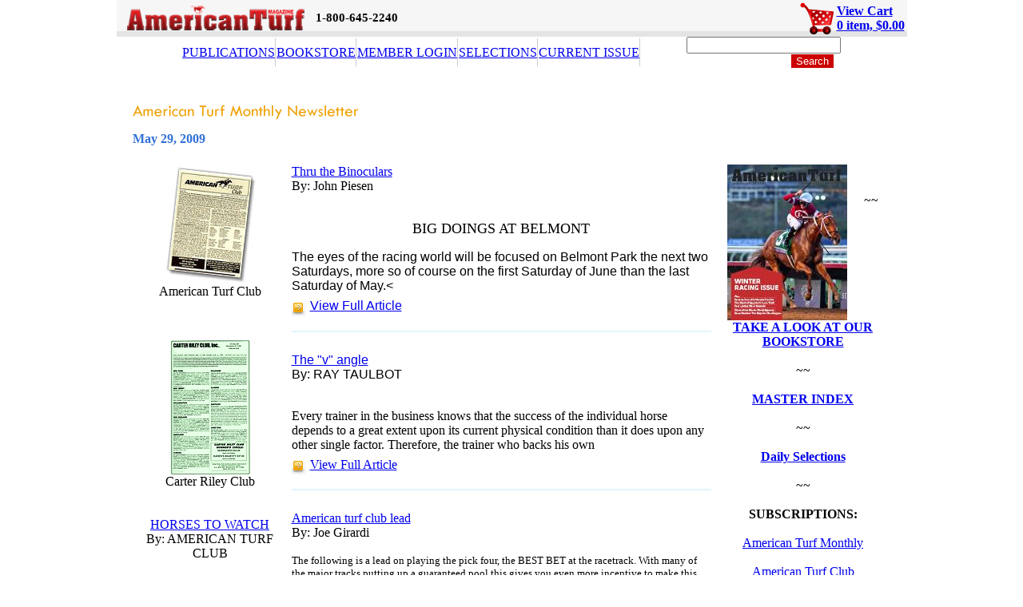

--- FILE ---
content_type: text/html;charset=UTF-8
request_url: https://www.americanturf.com/newsletter/index.cfm?articleid=263
body_size: 89792
content:













































  







	

	
    
    
  









































	
		
		
	
	
	
	
	
	
	




	
	



	
	
	
	
		
	







	















						







<html>
<head>

<title>May 29, 2009 - American Turf Monthly Magazine Handicapping Newsletter</title>

<script language="JavaScript" src="/includes/main.js"></script>
<LINK href="/includes/style.css" rel=stylesheet>
</head>

<body leftmargin="0" topmargin="0" rightmargin="0" bottommargin="0">
<table id="mainWrapper" cellpadding="0" cellspacing="0" border="0" align="center">
		<tr>
		
		<td valign="top" align="center">
		
		
		
		<script src="https://code.jquery.com/jquery-1.10.2.js"></script>
<script src="/includes/js/jquery/jquery.watermark-3.1/jquery.watermark.min.js"></script>
<script src="/includes/components/comments/comments.js"></script>
<script type="text/javascript" src="/download/swfobject.js"></script>
    
<script>
	function switchText(){
		if ($(this).val() == $(this).attr('title'))
			$(this).val('').removeClass('switch');
		else if ($.trim($(this).val()) == '')
			$(this).addClass('switch').val($(this).attr('title'));
	}
	
	$('#search').each(function() {
		if ($.trim($(this).val()) == '') $(this).val($(this).attr('title'));
		if ($(this).val() == $(this).attr('title')) $(this).addClass('switch');
	}).focus(switchText).blur(switchText);
	
	$('form').submit(function() {
		$(this).find('input[type=text][title!=""]').each(function() {
			if ($(this).val() == $(this).attr('title')) $(this).val('');
		});
	});
</script>



	<link REL="SHORTCUT ICON" HREF="http://www.americanturf.com/images/favicon/favicon.ico">









<table width="100%" id="logoBar" cellpadding="0" cellspacing="0" border="0" style="background-image:url(/images/header.png)">
	
	<tr>
		<td align="left">
			<a href="/"><img src="/images/version2/logo_atm.png" alt="American Turf Magazine" border="0" hspace="12" vspace="5"></a><br>
		</td>
		<td style="padding-top: 5px; padding-bottom: 6px">
			
			<style type="text/css">
			.lpPoweredBy { display:none;}
			.lpEmtStarRating { display:none; } 
			</style>
            
            
						
			<strong style="font-size:15px; color:black">1-800-645-2240</strong>
            
		</td>
		
		<td width="500" align="right">
			
				
					
						
							<a href="/banner.cfm?id=" ><img src="" height="" width="" border="0" hspace="15"></a>
						
					
				
			
		</td>
		<td class="viewCart" align="right">
			
			
			
			
			
			
		
			
				<table align="center">
					<tr>
						<td><a href="/scripts/cart.cfm"><img src="/images/icon_cart.png"/></a></td>
						<td valign="middle" align="left" nowrap>
							<a href="/scripts/cart.cfm">
								<strong >View Cart</strong><br />
								<strong class="items">0 item, $0.00</strong>
							</a>
						</td>
					</tr>
				</table>
			
		</td>
	</tr>
</table>

		
		
		<style>
	.button-search { background-color:#C00; border:1px solid #fff; margin-left:2px; color:#fff}
	#frm-search { margin:0; padding:0; }
	input.switch {
	  color: #aaa;
	}
</style>


<form action="/scripts/searchresult.cfm" method="POST" id="frm-search">
<table id="menuBar" cellpadding="0" cellspacing="0" border="0">
	<tr> 
		
			<td><a href="/publications/">PUBLICATIONS</a></td>
			<td><img src="/images/version2/separtor_navi.png" /></td>
			<td><a href="/bookstore/">BOOKSTORE</a></td>
			<td><img src="/images/version2/separtor_navi.png" /></td>
			<td><a href="https://www.americanturf.com/Login/">MEMBER LOGIN</a></td>
			<td><img src="/images/version2/separtor_navi.png" /></td>
			<td><a href="/selections/">SELECTIONS</a></td>
			<td><img src="/images/version2/separtor_navi.png" /></td>
			<td><a href="/current/">CURRENT ISSUE</a></td>
            <td><img src="/images/version2/separtor_navi.png" /></td>
	 
			
			<td valign="middle" align="right" style="text-align:right; width:250px;">
				
				
				
				<input type="hidden" name="catalogname" value="WinCommerce">
				<input type="hidden" name="orderidentifier" value="WIN29025554266">
				<input type="hidden" name="startrecord" value="1">
				
				<style>
					.watermark {
						color: #999 !important;
					}	
				</style>
				
				<table width="100%" cellpadding="0" cellspacing="0" border="0">
					<tr>
						<td align="right">
							<input type="text" name="search" id="search" size="22" title="search our bookstore">
							<input type="submit" name="btnSearch" value="Search" class="button-search" border="0" align="absmiddle" onclick="">&nbsp;&nbsp;
						</td>
					</tr>
				</table>
				 
				<script type="text/javascript">
				$(function () {
					$("#search").watermark("keyword or SKU #");
				});
				</script>
			</td>
				
		 
	</tr>
</table>
</form>


<script type="text/javascript">
	var gaJsHost = (("https:" == document.location.protocol) ? "https://ssl." : "http://www.");
	document.write(unescape("%3Cscript src='" + gaJsHost + "google-analytics.com/ga.js' type='text/javascript'%3E%3C/script%3E"));
	</script>
	<script type="text/javascript">
	try {
	var pageTracker = _gat._getTracker("UA-12889332-1");
	pageTracker._trackPageview();
	} catch(err) {}
</script>
		<table width="100%" cellpadding="0" cellspacing="0" border="0">
				<tr>
				
				<td width="780" valign="top" align="center" class="maintext">
				
				
				 
				
				<img src="/images/dot_clear.gif" width="780" height="25" alt="" border="0"><br>
				<table width="100%" cellpadding="20" cellspacing="0" border="0">
						<tr>
						
						<td valign="top" class="maintext">
						
						<img src="/images/title_newsletter.gif" width="500" height="19" alt="" border="0"><br>
						
						
						
								<img src="/images/dot_clear.gif" width="720" height="15" alt="" border="0"><br>
								 <span class="maintext_big" style="color: #3170D7"><b>May 29, 2009</b></span> <br>
										<br>
								
								<table width="100%" border=0 cellpadding=5 cellspacing=0>
										<tr>
												
														<td width="145" class="LeftSideBarMenu" class="maintext_small" valign=top align=center>
														

	
														
														<table width="100%" cellspacing="0" cellpadding="0" border="0">
																<tr>
																		<td align="center" VALIGN="top">
																				
																				<a href="http://www.americanturf.com/scripts/item.cfm?cat=&itemid=551&itmcnt=1&secid=25&eflag=0&catalogname=wincommerce"><img src="/images/bookstore/ATC1I.jpg" border=0></a><br>
																				American Turf Club <br clear="all">
																				<br>
																				<p><br>
																						<a href="http://www.americanturf.com/scripts/item.cfm?cat=&itemid=556&itmcnt=3&secid=25&eflag=0&catalogname=wincommerce"><img src="/images/bookstore/small/CR4W.jpg" border=0></a><br>
																						Carter Riley Club </td>
																</tr>
																
                                                                
                                                                
                                                                      <td align="center" VALIGN="top">
                                                                      <br>
                                                                      <Br>
                                                                      
                                                                      </b>
                                                                      </i>
                                                                      <a href="/newsletter/show.cfm?id=2103">HORSES TO WATCH</a><br>
                                                                      
                                                                      
                                                                      By: AMERICAN TURF CLUB<br>
                                                                      
                                                                      </td>
                                                                
                                                                
                                                                
                                                                
														</table>
														
														
														
														</td>
														<td width=430 class="maintext" valign=top>
												
														</b>
														</i>
														<a href="/newsletter/show.cfm?id=2104">Thru the Binoculars</a><br>
														
																By: John Piesen<br>
														
														<br>
														
														
																<P align=center><FONT size=4>BIG DOINGS AT BELMONT</FONT></STRONG></P>
<P align=left><FONT face="Arial, Helvetica, sans-serif">The eyes of the racing world will be focused on Belmont Park the next two Saturdays, more so of course on the first Saturday of June than the last Saturday of May.< <br>
																<img src="/images/dot_clear.gif" width="1" height="7"><br>
																<img src="/images/arrowbox.gif" width="19" height="19" alt="" border="0" align="middle">&nbsp;<a href="/newsletter/show.cfm?id=2104">View Full Article</a>
																</ul>
														
														
																<hr color="#E2F5FF">
																<br>
														
												
														</b>
														</i>
														<a href="/newsletter/show.cfm?id=2105">The "v" angle</a><br>
														
																By: RAY TAULBOT<br>
														
														<br>
														
														
																<P><SPAN style="FONT-SIZE: 10pt; FONT-FAMILY: Arial"><FONT face=Tahoma size=3>Every trainer in the business knows that the success of the individual horse depends to a great extent upon its current physical condition than it does upon any other single factor. Therefore, the trainer who backs his own <br>
																<img src="/images/dot_clear.gif" width="1" height="7"><br>
																<img src="/images/arrowbox.gif" width="19" height="19" alt="" border="0" align="middle">&nbsp;<a href="/newsletter/show.cfm?id=2105">View Full Article</a>
																</ul>
														
														
																<hr color="#E2F5FF">
																<br>
														
												
														</b>
														</i>
														<a href="/newsletter/show.cfm?id=2107">American turf club lead</a><br>
														
																By: Joe Girardi<br>
														
														<br>
														
														
																<P class=MsoNormal style="MARGIN: 0in 0in 0pt"><FONT size=2>The following is a lead on playing the pick four, the BEST BET at the racetrack. With many of the major tracks putting up a guaranteed pool this gives you even more incentive to make this bet. </FONT></P>
<P class=MsoNormal style="MARGIN:  <br>
																<img src="/images/dot_clear.gif" width="1" height="7"><br>
																<img src="/images/arrowbox.gif" width="19" height="19" alt="" border="0" align="middle">&nbsp;<a href="/newsletter/show.cfm?id=2107">View Full Article</a>
																</ul>
														
														
																<hr color="#E2F5FF">
																<br>
														
												
														</b>
														</i>
														<a href="/newsletter/show.cfm?id=2108">'Bird' and 'Rachel' have Thursday workouts </a><br>
														
																By: SPORTS NETWORK<br>
														
														<br>
														
														
																===<BR> <BR> Louisville, KY (Sports Network) - Preakness Stakes winner Rachel Alexandra and<BR> Kentucky&nbsp; Derby champ&nbsp; Mine That&nbsp; Bird each returned to the track at Churchill<BR> Downs Thursday morning. The top two rated three-year-olds hit the track at the<BR> same time: 7:30 A.M. (e <br>
																<img src="/images/dot_clear.gif" width="1" height="7"><br>
																<img src="/images/arrowbox.gif" width="19" height="19" alt="" border="0" align="middle">&nbsp;<a href="/newsletter/show.cfm?id=2108">View Full Article</a>
																</ul>
														
														
																<hr color="#E2F5FF">
																<br>
														
												
														</b>
														</i>
														<a href="/newsletter/show.cfm?id=2109">Theriot appeals suspension, Douglas remains in hospital </a><br>
														
																By: SPORTS NETWORK<br>
														
														<br>
														
														
																<DIV class=SNtitle>Arlington Heights, IL (Sports Network) - Jockey Jamie Theriot has decided to appeal the 30 day suspension handed down by the Illinois Racing Board. </DIV>
<P>The board voted to suspend the jockey in the wake of his involvement with an accident at Arlington Park on Saturday, May 2 <br>
																<img src="/images/dot_clear.gif" width="1" height="7"><br>
																<img src="/images/arrowbox.gif" width="19" height="19" alt="" border="0" align="middle">&nbsp;<a href="/newsletter/show.cfm?id=2109">View Full Article</a>
																</ul>
														
														
																<hr color="#E2F5FF">
																<br>
														
												
														</b>
														</i>
														<a href="/newsletter/show.cfm?id=2110">Bribon wins Met Mile on Memorial Day </a><br>
														
																By: SPORTS NETWORK<br>
														
														<br>
														
														
																<P>Elmont, NY (Sports Network) - Bribon, winner of the Westchester Handicap, rallied down the middle of the track to capture Monday's $600,000 Metropolitan Handicap (Met Mile) at Belmont Park. Last year's Met Mile was also won by the Westchester champ, Divine Park. 
<P>Ridden by Alan Garcia, Bribon <br>
																<img src="/images/dot_clear.gif" width="1" height="7"><br>
																<img src="/images/arrowbox.gif" width="19" height="19" alt="" border="0" align="middle">&nbsp;<a href="/newsletter/show.cfm?id=2110">View Full Article</a>
																</ul>
														
														
																<hr color="#E2F5FF">
																<br>
														
												
														</b>
														</i>
														<a href="/newsletter/show.cfm?id=2111">Bribon wins Met Mile on Memorial Day </a><br>
														
																By: SPORTS NETWORK<br>
														
														<br>
														
														
																<P>Elmont, NY (Sports Network) - Bribon, winner of the Westchester Handicap, rallied down the middle of the track to capture Monday's $600,000 Metropolitan Handicap (Met Mile) at Belmont Park. Last year's Met Mile was also won by the Westchester champ, Divine Park. 
<P>Ridden by Alan Garcia, Bribon <br>
																<img src="/images/dot_clear.gif" width="1" height="7"><br>
																<img src="/images/arrowbox.gif" width="19" height="19" alt="" border="0" align="middle">&nbsp;<a href="/newsletter/show.cfm?id=2111">View Full Article</a>
																</ul>
														
														
																<hr color="#E2F5FF">
																<br>
														
												
														</b>
														</i>
														<a href="/newsletter/show.cfm?id=2112">'Bird' yes, 'Rachel' maybe, 'Musket' no </a><br>
														
																By: By Don Agriss, Horse Racing Editor <br>
														
														<br>
														
														
																<P>Philadelphia, PA (Sports Network) - The top three finishers from the Preakness Stakes are almost certain not to face each other in the upcoming Belmont Stakes on Saturday, June 6. 
<P>Kentucky Derby winner Mine That Bird, second in the Preakness, is a definite for the 1 1/2 mile Test of Champion <br>
																<img src="/images/dot_clear.gif" width="1" height="7"><br>
																<img src="/images/arrowbox.gif" width="19" height="19" alt="" border="0" align="middle">&nbsp;<a href="/newsletter/show.cfm?id=2112">View Full Article</a>
																</ul>
														
														
																<hr color="#E2F5FF">
																<br>
														
												
														</b>
														</i>
														<a href="/newsletter/show.cfm?id=2113">WEEKLY TELEVISION SCHEDULE</a><br>
														
														<br>
														
														
																<LI><B>June 1</B> 
<UL>
<LI>Run for the Roses: The Kentucky Derby and the Business of Horse Racing, 12:00-1:00am, CNBC </LI></UL>
<LI><B>June 5</B> 
<UL>
<LI>Thoroughbred Classics: Belmont Stakes, 7:30-8:00pm, ESPN Classic </LI></UL>
<LI><B>June 6</B> 
<UL>
<LI>Today at Belmont Stakes, 12:00 <br>
																<img src="/images/dot_clear.gif" width="1" height="7"><br>
																<img src="/images/arrowbox.gif" width="19" height="19" alt="" border="0" align="middle">&nbsp;<a href="/newsletter/show.cfm?id=2113">View Full Article</a>
																</ul>
														
														
																<hr color="#E2F5FF">
																<br>
														
												
														</b>
														</i>
														<a href="/newsletter/show.cfm?id=2114">WEEKLY STAKES RACE SCHEDULE</a><br>
														
														<br>
														
														
																<LI><B>May 30</B> 
<UL>
<LI>Belmont Park: Sands Point S. (G2), $150,000, 3yo f, 9f T 
<LI>Churchill Downs: Aristides H. (G3), $100,000, 3&amp;up, 6f 
<LI>Churchill Downs: Dogwood S. (G3), $100,000, 3yo f, 8f 
<LI>Golden Gate Fields: Golden Gate Fields Turf (G3), $100,000, 4&amp;up, 11f T 
<LI> <br>
																<img src="/images/dot_clear.gif" width="1" height="7"><br>
																<img src="/images/arrowbox.gif" width="19" height="19" alt="" border="0" align="middle">&nbsp;<a href="/newsletter/show.cfm?id=2114">View Full Article</a>
																</ul>
														
														
												
										</td>
										
										<td width="145" class="LeftSideBarMenu" class="maintext" valign=top align=center>
										
										
      
      

<a href="/publications/item.cfm?itemid=547&secid=25"> <img src="/coverimage/201711.jpg" hspace=10 width="150"  alt="" border="0" align="left" > </a>





<br><br>~~<br><br>


<a href="/bookstore/"><b>TAKE A LOOK AT OUR BOOKSTORE</b></a>

<br><br>~~<br><br>


<a href="/pdf/master1.pdf"><b>MASTER INDEX</b></a>

<br><br>~~<br><br>


<a href="/pdf/master1.pdf"><b>Daily Selections</b></a>

<br><br>~~<br><br>


<b>SUBSCRIPTIONS:</b>
<br><br>
<span class="maintext_small">
<a href="/scripts/item.cfm?cat=&itemid=547&itmcnt=2&secid=25&eflag=0">American Turf Monthly</a><br><br>
<a href="/scripts/item.cfm?cat=&itemid=551&itmcnt=1&secid=25&eflag=0">American Turf Club</a><br><br>
<a href="/scripts/item.cfm?cat=&itemid=556&itmcnt=3&secid=25&eflag=0">Carter Riley</a><br><br>
</span>

<p>





	


<p>~~</p>
<p><strong>PREVIOUS ISSUES</strong></p>

	

	
		<p>
			
				<a href="index.cfm?articleid=543" style="font-weight: bold">July 17, 2015</a>
			
		</p>
		
	

	

	
		<p>
			
				<a href="index.cfm?articleid=542" style="font-weight: bold">July 10, 2015</a>
			
		</p>
		
	

	

	
		<p>
			
				<a href="index.cfm?articleid=541" style="font-weight: bold">July 02, 2015</a>
			
		</p>
		
	

	

	
		<p>
			
				<a href="index.cfm?articleid=540" style="font-weight: bold">June 26, 2015</a>
			
		</p>
		
	

	

	

	

	
		<p>
			
				<a href="index.cfm?articleid=538" style="font-weight: bold">June 05, 2015</a>
			
		</p>
		
	

	

	
		<p>
			
				<a href="index.cfm?articleid=537" style="font-weight: bold">May 29, 2015</a>
			
		</p>
		
	

	

	
		<p>
			
				<a href="index.cfm?articleid=536" style="font-weight: bold">May 22, 2015</a>
			
		</p>
		
	

	

	
		<p>
			
				<a href="index.cfm?articleid=535" style="font-weight: bold">May 08, 2015</a>
			
		</p>
		
	

	

	
		<p>
			
				<a href="index.cfm?articleid=534" style="font-weight: bold">May 01, 2015</a>
			
		</p>
		
	

	

	
		<p>
			
				<a href="index.cfm?articleid=533" style="font-weight: bold">April 24, 2015</a>
			
		</p>
		
	

	

	
		<p>
			
				<a href="index.cfm?articleid=532" style="font-weight: bold">April 17, 2015</a>
			
		</p>
		
	

	

	
		<p>
			
				<a href="index.cfm?articleid=531" style="font-weight: bold">April 03, 2015</a>
			
		</p>
		
	

	

	
		<p>
			
				<a href="index.cfm?articleid=530" style="font-weight: bold">March 27, 2015</a>
			
		</p>
		
	

	

	
		<p>
			
				<a href="index.cfm?articleid=529" style="font-weight: bold">March 20, 2015</a>
			
		</p>
		
	

	

	
		<p>
			
				<a href="index.cfm?articleid=528" style="font-weight: bold">March 13, 2015</a>
			
		</p>
		
	

	

	
		<p>
			
				<a href="index.cfm?articleid=527" style="font-weight: bold">March 06, 2015</a>
			
		</p>
		
	

	

	
		<p>
			
				<a href="index.cfm?articleid=526" style="font-weight: bold">February 20, 2015</a>
			
		</p>
		
	

	

	
		<p>
			
				<a href="index.cfm?articleid=525" style="font-weight: bold">February 06, 2015</a>
			
		</p>
		
	

	

	
		<p>
			
				<a href="index.cfm?articleid=524" style="font-weight: bold">January 30, 2015</a>
			
		</p>
		
	

	

	
		<p>
			
				<a href="index.cfm?articleid=523" style="font-weight: bold">January 16, 2015</a>
			
		</p>
		
	

	

	
		<p>
			
				<a href="index.cfm?articleid=522" style="font-weight: bold">January 08, 2015</a>
			
		</p>
		
	

	

	
		<p>
			
				<a href="index.cfm?articleid=521" style="font-weight: bold">December 26, 2014</a>
			
		</p>
		
	

	

	
		<p>
			
				<a href="index.cfm?articleid=520" style="font-weight: bold">December 19, 2014</a>
			
		</p>
		
	

	

	

	

	
		<p>
			
				<a href="index.cfm?articleid=518" style="font-weight: bold">December 05, 2014</a>
			
		</p>
		
	

	

	
		<p>
			
				<a href="index.cfm?articleid=517" style="font-weight: bold">November 21, 2014</a>
			
		</p>
		
	

	

	
		<p>
			
				<a href="index.cfm?articleid=516" style="font-weight: bold">November 07, 2014</a>
			
		</p>
		
	

	

	
		<p>
			
				<a href="index.cfm?articleid=515" style="font-weight: bold">October 31, 2014</a>
			
		</p>
		
	

	

	
		<p>
			
				<a href="index.cfm?articleid=514" style="font-weight: bold">October 24, 2014</a>
			
		</p>
		
	

	

	
		<p>
			
				<a href="index.cfm?articleid=513" style="font-weight: bold">October 17, 2014</a>
			
		</p>
		
	

	

	
		<p>
			
				<a href="index.cfm?articleid=512" style="font-weight: bold">October 10, 2014</a>
			
		</p>
		
	

	

	
		<p>
			
				<a href="index.cfm?articleid=511" style="font-weight: bold">October 03, 2014</a>
			
		</p>
		
	

	

	
		<p>
			
				<a href="index.cfm?articleid=510" style="font-weight: bold">September 26, 2014</a>
			
		</p>
		
	

	

	
		<p>
			
				<a href="index.cfm?articleid=509" style="font-weight: bold">September 19, 2014</a>
			
		</p>
		
	

	

	
		<p>
			
				<a href="index.cfm?articleid=508" style="font-weight: bold">September 12, 2014</a>
			
		</p>
		
	

	

	
		<p>
			
				<a href="index.cfm?articleid=507" style="font-weight: bold">September 05, 2014</a>
			
		</p>
		
	

	

	
		<p>
			
				<a href="index.cfm?articleid=506" style="font-weight: bold">August 29, 2014</a>
			
		</p>
		
	

	

	
		<p>
			
				<a href="index.cfm?articleid=505" style="font-weight: bold">August 22, 2014</a>
			
		</p>
		
	

	

	
		<p>
			
				<a href="index.cfm?articleid=504" style="font-weight: bold">August 15, 2014</a>
			
		</p>
		
	

	

	
		<p>
			
				<a href="index.cfm?articleid=502" style="font-weight: bold">July 25, 2014</a>
			
		</p>
		
	

	

	
		<p>
			
				<a href="index.cfm?articleid=501" style="font-weight: bold">July 11, 2014</a>
			
		</p>
		
	

	

	
		<p>
			
				<a href="index.cfm?articleid=500" style="font-weight: bold">July 04, 2014</a>
			
		</p>
		
	

	

	
		<p>
			
				<a href="index.cfm?articleid=499" style="font-weight: bold">June 27, 2014</a>
			
		</p>
		
	

	

	
		<p>
			
				<a href="index.cfm?articleid=498" style="font-weight: bold">June 20, 2014</a>
			
		</p>
		
	

	

	
		<p>
			
				<a href="index.cfm?articleid=497" style="font-weight: bold">June 13, 2014</a>
			
		</p>
		
	

	

	
		<p>
			
				<a href="index.cfm?articleid=496" style="font-weight: bold">June 06, 2014</a>
			
		</p>
		
	

	

	
		<p>
			
				<a href="index.cfm?articleid=495" style="font-weight: bold">May 30, 2014</a>
			
		</p>
		
	

	

	
		<p>
			
				<a href="index.cfm?articleid=494" style="font-weight: bold">May 23, 2014</a>
			
		</p>
		
	

	

	
		<p>
			
				<a href="index.cfm?articleid=493" style="font-weight: bold">May 16, 2014</a>
			
		</p>
		
	

	

	
		<p>
			
				<a href="index.cfm?articleid=492" style="font-weight: bold">May 09, 2014</a>
			
		</p>
		
	

	

	
		<p>
			
				<a href="index.cfm?articleid=491" style="font-weight: bold">May 02, 2014</a>
			
		</p>
		
	

	

	
		<p>
			
				<a href="index.cfm?articleid=490" style="font-weight: bold">April 25, 2014</a>
			
		</p>
		
	

	

	
		<p>
			
				<a href="index.cfm?articleid=489" style="font-weight: bold">April 18, 2014</a>
			
		</p>
		
	

	

	
		<p>
			
				<a href="index.cfm?articleid=488" style="font-weight: bold">April 11, 2014</a>
			
		</p>
		
	

	

	
		<p>
			
				<a href="index.cfm?articleid=487" style="font-weight: bold">April 04, 2014</a>
			
		</p>
		
	

	

	
		<p>
			
				<a href="index.cfm?articleid=486" style="font-weight: bold">March 28, 2014</a>
			
		</p>
		
	

	

	
		<p>
			
				<a href="index.cfm?articleid=485" style="font-weight: bold">March 14, 2014</a>
			
		</p>
		
	

	

	
		<p>
			
				<a href="index.cfm?articleid=484" style="font-weight: bold">March 07, 2014</a>
			
		</p>
		
	

	

	
		<p>
			
				<a href="index.cfm?articleid=483" style="font-weight: bold">February 28, 2014</a>
			
		</p>
		
	

	

	
		<p>
			
				<a href="index.cfm?articleid=482" style="font-weight: bold">February 14, 2014</a>
			
		</p>
		
	

	

	
		<p>
			
				<a href="index.cfm?articleid=481" style="font-weight: bold">February 07, 2014</a>
			
		</p>
		
	

	

	
		<p>
			
				<a href="index.cfm?articleid=480" style="font-weight: bold">January 24, 2014</a>
			
		</p>
		
	

	

	
		<p>
			
				<a href="index.cfm?articleid=479" style="font-weight: bold">January 17, 2014</a>
			
		</p>
		
	

	

	
		<p>
			
				<a href="index.cfm?articleid=478" style="font-weight: bold">January 10, 2014</a>
			
		</p>
		
	

	

	
		<p>
			
				<a href="index.cfm?articleid=477" style="font-weight: bold">December 27, 2013</a>
			
		</p>
		
	

	

	
		<p>
			
				<a href="index.cfm?articleid=476" style="font-weight: bold">December 20, 2013</a>
			
		</p>
		
	

	

	
		<p>
			
				<a href="index.cfm?articleid=475" style="font-weight: bold">December 13, 2013</a>
			
		</p>
		
	

	

	
		<p>
			
				<a href="index.cfm?articleid=474" style="font-weight: bold">December 06, 2013</a>
			
		</p>
		
	

	

	
		<p>
			
				<a href="index.cfm?articleid=473" style="font-weight: bold">November 27, 2013</a>
			
		</p>
		
	

	

	
		<p>
			
				<a href="index.cfm?articleid=472" style="font-weight: bold">November 22, 2013</a>
			
		</p>
		
	

	

	
		<p>
			
				<a href="index.cfm?articleid=471" style="font-weight: bold">November 15, 2013</a>
			
		</p>
		
	

	

	
		<p>
			
				<a href="index.cfm?articleid=470" style="font-weight: bold">November 08, 2013</a>
			
		</p>
		
	

	

	
		<p>
			
				<a href="index.cfm?articleid=469" style="font-weight: bold">October 25, 2013</a>
			
		</p>
		
	

	

	
		<p>
			
				<a href="index.cfm?articleid=468" style="font-weight: bold">October 18, 2013</a>
			
		</p>
		
	

	

	
		<p>
			
				<a href="index.cfm?articleid=467" style="font-weight: bold">October 11, 2013</a>
			
		</p>
		
	

	

	
		<p>
			
				<a href="index.cfm?articleid=466" style="font-weight: bold">October 04, 2013</a>
			
		</p>
		
	

	

	
		<p>
			
				<a href="index.cfm?articleid=465" style="font-weight: bold">September 27, 2013</a>
			
		</p>
		
	

	

	
		<p>
			
				<a href="index.cfm?articleid=464" style="font-weight: bold">September 20, 2013</a>
			
		</p>
		
	

	

	
		<p>
			
				<a href="index.cfm?articleid=463" style="font-weight: bold">September 13, 2013</a>
			
		</p>
		
	

	

	
		<p>
			
				<a href="index.cfm?articleid=462" style="font-weight: bold">September 06, 2013</a>
			
		</p>
		
	

	

	
		<p>
			
				<a href="index.cfm?articleid=461" style="font-weight: bold">August 30, 2013</a>
			
		</p>
		
	

	

	
		<p>
			
				<a href="index.cfm?articleid=460" style="font-weight: bold">August 23, 2013</a>
			
		</p>
		
	

	

	
		<p>
			
				<a href="index.cfm?articleid=459" style="font-weight: bold">August 16, 2013</a>
			
		</p>
		
	

	

	
		<p>
			
				<a href="index.cfm?articleid=458" style="font-weight: bold">August 02, 2013</a>
			
		</p>
		
	

	

	
		<p>
			
				<a href="index.cfm?articleid=457" style="font-weight: bold">July 26, 2013</a>
			
		</p>
		
	

	

	
		<p>
			
				<a href="index.cfm?articleid=456" style="font-weight: bold">July 18, 2013</a>
			
		</p>
		
	

	

	
		<p>
			
				<a href="index.cfm?articleid=455" style="font-weight: bold">July 12, 2013</a>
			
		</p>
		
	

	

	
		<p>
			
				<a href="index.cfm?articleid=454" style="font-weight: bold">July 05, 2013</a>
			
		</p>
		
	

	

	
		<p>
			
				<a href="index.cfm?articleid=453" style="font-weight: bold">June 28, 2013</a>
			
		</p>
		
	

	

	
		<p>
			
				<a href="index.cfm?articleid=452" style="font-weight: bold">June 21, 2013</a>
			
		</p>
		
	

	

	
		<p>
			
				<a href="index.cfm?articleid=451" style="font-weight: bold">June 14, 2013</a>
			
		</p>
		
	

	

	
		<p>
			
				<a href="index.cfm?articleid=450" style="font-weight: bold">June 07, 2013</a>
			
		</p>
		
	

	

	
		<p>
			
				<a href="index.cfm?articleid=449" style="font-weight: bold">May 31, 2013</a>
			
		</p>
		
	

	

	
		<p>
			
				<a href="index.cfm?articleid=448" style="font-weight: bold">May 17, 2013</a>
			
		</p>
		
	

	

	
		<p>
			
				<a href="index.cfm?articleid=447" style="font-weight: bold">May 10, 2013</a>
			
		</p>
		
	

	

	
		<p>
			
				<a href="index.cfm?articleid=446" style="font-weight: bold">May 03, 2013</a>
			
		</p>
		
	

	

	
		<p>
			
				<a href="index.cfm?articleid=445" style="font-weight: bold">April 26, 2013</a>
			
		</p>
		
	

	

	
		<p>
			
				<a href="index.cfm?articleid=444" style="font-weight: bold">April 19, 2013</a>
			
		</p>
		
	

	

	
		<p>
			
				<a href="index.cfm?articleid=443" style="font-weight: bold">April 12, 2013</a>
			
		</p>
		
	

	

	
		<p>
			
				<a href="index.cfm?articleid=442" style="font-weight: bold">April 05, 2013</a>
			
		</p>
		
	

	

	
		<p>
			
				<a href="index.cfm?articleid=441" style="font-weight: bold">March 22, 2013</a>
			
		</p>
		
	

	

	
		<p>
			
				<a href="index.cfm?articleid=440" style="font-weight: bold">March 15, 2013</a>
			
		</p>
		
	

	

	
		<p>
			
				<a href="index.cfm?articleid=439" style="font-weight: bold">March 08, 2013</a>
			
		</p>
		
	

	

	
		<p>
			
				<a href="index.cfm?articleid=438" style="font-weight: bold">March 01, 2013</a>
			
		</p>
		
	

	

	
		<p>
			
				<a href="index.cfm?articleid=437" style="font-weight: bold">February 22, 2013</a>
			
		</p>
		
	

	

	
		<p>
			
				<a href="index.cfm?articleid=436" style="font-weight: bold">February 15, 2013</a>
			
		</p>
		
	

	

	
		<p>
			
				<a href="index.cfm?articleid=435" style="font-weight: bold">February 08, 2013</a>
			
		</p>
		
	

	

	
		<p>
			
				<a href="index.cfm?articleid=434" style="font-weight: bold">February 01, 2013</a>
			
		</p>
		
	

	

	
		<p>
			
				<a href="index.cfm?articleid=433" style="font-weight: bold">January 25, 2013</a>
			
		</p>
		
	

	

	
		<p>
			
				<a href="index.cfm?articleid=432" style="font-weight: bold">January 18, 2013</a>
			
		</p>
		
	

	

	
		<p>
			
				<a href="index.cfm?articleid=431" style="font-weight: bold">January 11, 2013</a>
			
		</p>
		
	

	

	
		<p>
			
				<a href="index.cfm?articleid=430" style="font-weight: bold">January 04, 2013</a>
			
		</p>
		
	

	

	
		<p>
			
				<a href="index.cfm?articleid=429" style="font-weight: bold">December 28, 2012</a>
			
		</p>
		
	

	

	
		<p>
			
				<a href="index.cfm?articleid=428" style="font-weight: bold">December 21, 2012</a>
			
		</p>
		
	

	

	
		<p>
			
				<a href="index.cfm?articleid=427" style="font-weight: bold">December 14, 2012</a>
			
		</p>
		
	

	

	
		<p>
			
				<a href="index.cfm?articleid=426" style="font-weight: bold">December 07, 2012</a>
			
		</p>
		
	

	

	
		<p>
			
				<a href="index.cfm?articleid=425" style="font-weight: bold">November 30, 2012</a>
			
		</p>
		
	

	

	
		<p>
			
				<a href="index.cfm?articleid=424" style="font-weight: bold">November 16, 2012</a>
			
		</p>
		
	

	

	
		<p>
			
				<a href="index.cfm?articleid=423" style="font-weight: bold">November 09, 2012</a>
			
		</p>
		
	

	

	
		<p>
			
				<a href="index.cfm?articleid=422" style="font-weight: bold">November 02, 2012</a>
			
		</p>
		
	

	

	
		<p>
			
				<a href="index.cfm?articleid=421" style="font-weight: bold">October 26, 2012</a>
			
		</p>
		
	

	

	
		<p>
			
				<a href="index.cfm?articleid=420" style="font-weight: bold">October 19, 2012</a>
			
		</p>
		
	

	

	
		<p>
			
				<a href="index.cfm?articleid=419" style="font-weight: bold">October 12, 2012</a>
			
		</p>
		
	

	

	
		<p>
			
				<a href="index.cfm?articleid=418" style="font-weight: bold">October 05, 2012</a>
			
		</p>
		
	

	

	
		<p>
			
				<a href="index.cfm?articleid=417" style="font-weight: bold">September 28, 2012</a>
			
		</p>
		
	

	

	
		<p>
			
				<a href="index.cfm?articleid=416" style="font-weight: bold">September 21, 2012</a>
			
		</p>
		
	

	

	
		<p>
			
				<a href="index.cfm?articleid=415" style="font-weight: bold">September 14, 2012</a>
			
		</p>
		
	

	

	
		<p>
			
				<a href="index.cfm?articleid=414" style="font-weight: bold">September 07, 2012</a>
			
		</p>
		
	

	

	
		<p>
			
				<a href="index.cfm?articleid=413" style="font-weight: bold">August 31, 2012</a>
			
		</p>
		
	

	

	
		<p>
			
				<a href="index.cfm?articleid=412" style="font-weight: bold">August 17, 2012</a>
			
		</p>
		
	

	

	
		<p>
			
				<a href="index.cfm?articleid=411" style="font-weight: bold">August 10, 2012</a>
			
		</p>
		
	

	

	
		<p>
			
				<a href="index.cfm?articleid=410" style="font-weight: bold">August 03, 2012</a>
			
		</p>
		
	

	

	
		<p>
			
				<a href="index.cfm?articleid=409" style="font-weight: bold">July 27, 2012</a>
			
		</p>
		
	

	

	
		<p>
			
				<a href="index.cfm?articleid=408" style="font-weight: bold">July 20, 2012</a>
			
		</p>
		
	

	

	
		<p>
			
				<a href="index.cfm?articleid=407" style="font-weight: bold">July 13, 2012</a>
			
		</p>
		
	

	

	
		<p>
			
				<a href="index.cfm?articleid=406" style="font-weight: bold">July 06, 2012</a>
			
		</p>
		
	

	

	
		<p>
			
				<a href="index.cfm?articleid=405" style="font-weight: bold">June 29, 2012</a>
			
		</p>
		
	

	

	
		<p>
			
				<a href="index.cfm?articleid=404" style="font-weight: bold">June 22, 2012</a>
			
		</p>
		
	

	

	
		<p>
			
				<a href="index.cfm?articleid=403" style="font-weight: bold">June 15, 2012</a>
			
		</p>
		
	

	

	
		<p>
			
				<a href="index.cfm?articleid=402" style="font-weight: bold">June 08, 2012</a>
			
		</p>
		
	

	

	
		<p>
			
				<a href="index.cfm?articleid=401" style="font-weight: bold">June 01, 2012</a>
			
		</p>
		
	

	

	
		<p>
			
				<a href="index.cfm?articleid=400" style="font-weight: bold">May 25, 2012</a>
			
		</p>
		
	

	

	
		<p>
			
				<a href="index.cfm?articleid=399" style="font-weight: bold">May 18, 2012</a>
			
		</p>
		
	

	

	
		<p>
			
				<a href="index.cfm?articleid=398" style="font-weight: bold">May 10, 2012</a>
			
		</p>
		
	

	

	
		<p>
			
				<a href="index.cfm?articleid=397" style="font-weight: bold">May 04, 2012</a>
			
		</p>
		
	

	

	
		<p>
			
				<a href="index.cfm?articleid=396" style="font-weight: bold">April 27, 2012</a>
			
		</p>
		
	

	

	
		<p>
			
				<a href="index.cfm?articleid=395" style="font-weight: bold">April 20, 2012</a>
			
		</p>
		
	

	

	
		<p>
			
				<a href="index.cfm?articleid=394" style="font-weight: bold">April 13, 2012</a>
			
		</p>
		
	

	

	
		<p>
			
				<a href="index.cfm?articleid=393" style="font-weight: bold">April 06, 2012</a>
			
		</p>
		
	

	

	
		<p>
			
				<a href="index.cfm?articleid=392" style="font-weight: bold">March 30, 2012</a>
			
		</p>
		
	

	

	
		<p>
			
				<a href="index.cfm?articleid=391" style="font-weight: bold">March 23, 2012</a>
			
		</p>
		
	

	

	
		<p>
			
				<a href="index.cfm?articleid=390" style="font-weight: bold">March 16, 2012</a>
			
		</p>
		
	

	

	
		<p>
			
				<a href="index.cfm?articleid=389" style="font-weight: bold">March 09, 2012</a>
			
		</p>
		
	

	

	
		<p>
			
				<a href="index.cfm?articleid=388" style="font-weight: bold">March 02, 2012</a>
			
		</p>
		
	

	

	
		<p>
			
				<a href="index.cfm?articleid=387" style="font-weight: bold">February 23, 2012</a>
			
		</p>
		
	

	

	
		<p>
			
				<a href="index.cfm?articleid=386" style="font-weight: bold">February 17, 2012</a>
			
		</p>
		
	

	

	
		<p>
			
				<a href="index.cfm?articleid=385" style="font-weight: bold">February 09, 2012</a>
			
		</p>
		
	

	

	
		<p>
			
				<a href="index.cfm?articleid=384" style="font-weight: bold">February 02, 2012</a>
			
		</p>
		
	

	

	
		<p>
			
				<a href="index.cfm?articleid=383" style="font-weight: bold">January 27, 2012</a>
			
		</p>
		
	

	

	
		<p>
			
				<a href="index.cfm?articleid=382" style="font-weight: bold">January 19, 2012</a>
			
		</p>
		
	

	

	
		<p>
			
				<a href="index.cfm?articleid=381" style="font-weight: bold">January 13, 2012</a>
			
		</p>
		
	

	

	
		<p>
			
				<a href="index.cfm?articleid=380" style="font-weight: bold">January 05, 2012</a>
			
		</p>
		
	

	

	
		<p>
			
				<a href="index.cfm?articleid=379" style="font-weight: bold">December 29, 2011</a>
			
		</p>
		
	

	

	
		<p>
			
				<a href="index.cfm?articleid=378" style="font-weight: bold">December 22, 2011</a>
			
		</p>
		
	

	

	
		<p>
			
				<a href="index.cfm?articleid=377" style="font-weight: bold">December 16, 2011</a>
			
		</p>
		
	

	

	
		<p>
			
				<a href="index.cfm?articleid=376" style="font-weight: bold">December 09, 2011</a>
			
		</p>
		
	

	

	
		<p>
			
				<a href="index.cfm?articleid=375" style="font-weight: bold">December 02, 2011</a>
			
		</p>
		
	

	

	
		<p>
			
				<a href="index.cfm?articleid=374" style="font-weight: bold">November 23, 2011</a>
			
		</p>
		
	

	

	
		<p>
			
				<a href="index.cfm?articleid=373" style="font-weight: bold">November 18, 2011</a>
			
		</p>
		
	

	

	
		<p>
			
				<a href="index.cfm?articleid=372" style="font-weight: bold">November 11, 2011</a>
			
		</p>
		
	

	

	
		<p>
			
				<a href="index.cfm?articleid=371" style="font-weight: bold">November 04, 2011</a>
			
		</p>
		
	

	

	
		<p>
			
				<a href="index.cfm?articleid=370" style="font-weight: bold">October 28, 2011</a>
			
		</p>
		
	

	

	
		<p>
			
				<a href="index.cfm?articleid=369" style="font-weight: bold">October 21, 2011</a>
			
		</p>
		
	

	

	
		<p>
			
				<a href="index.cfm?articleid=368" style="font-weight: bold">October 14, 2011</a>
			
		</p>
		
	

	

	
		<p>
			
				<a href="index.cfm?articleid=367" style="font-weight: bold">October 07, 2011</a>
			
		</p>
		
	

	

	
		<p>
			
				<a href="index.cfm?articleid=366" style="font-weight: bold">September 30, 2011</a>
			
		</p>
		
	

	

	
		<p>
			
				<a href="index.cfm?articleid=365" style="font-weight: bold">September 23, 2011</a>
			
		</p>
		
	

	

	
		<p>
			
				<a href="index.cfm?articleid=364" style="font-weight: bold">September 16, 2011</a>
			
		</p>
		
	

	

	
		<p>
			
				<a href="index.cfm?articleid=363" style="font-weight: bold">September 09, 2011</a>
			
		</p>
		
	

	

	
		<p>
			
				<a href="index.cfm?articleid=362" style="font-weight: bold">September 02, 2011</a>
			
		</p>
		
	

	

	
		<p>
			
				<a href="index.cfm?articleid=361" style="font-weight: bold">August 26, 2011</a>
			
		</p>
		
	

	

	
		<p>
			
				<a href="index.cfm?articleid=360" style="font-weight: bold">August 19, 2011</a>
			
		</p>
		
	

	

	
		<p>
			
				<a href="index.cfm?articleid=359" style="font-weight: bold">August 12, 2011</a>
			
		</p>
		
	

	

	
		<p>
			
				<a href="index.cfm?articleid=358" style="font-weight: bold">August 05, 2011</a>
			
		</p>
		
	

	

	
		<p>
			
				<a href="index.cfm?articleid=357" style="font-weight: bold">July 28, 2011</a>
			
		</p>
		
	

	

	
		<p>
			
				<a href="index.cfm?articleid=356" style="font-weight: bold">July 22, 2011</a>
			
		</p>
		
	

	

	
		<p>
			
				<a href="index.cfm?articleid=355" style="font-weight: bold">July 15, 2011</a>
			
		</p>
		
	

	

	
		<p>
			
				<a href="index.cfm?articleid=354" style="font-weight: bold">July 08, 2011</a>
			
		</p>
		
	

	

	
		<p>
			
				<a href="index.cfm?articleid=353" style="font-weight: bold">July 01, 2011</a>
			
		</p>
		
	

	

	
		<p>
			
				<a href="index.cfm?articleid=352" style="font-weight: bold">June 24, 2011</a>
			
		</p>
		
	

	

	
		<p>
			
				<a href="index.cfm?articleid=351" style="font-weight: bold">June 17, 2011</a>
			
		</p>
		
	

	

	
		<p>
			
				<a href="index.cfm?articleid=350" style="font-weight: bold">June 10, 2011</a>
			
		</p>
		
	

	

	
		<p>
			
				<a href="index.cfm?articleid=349" style="font-weight: bold">June 03, 2011</a>
			
		</p>
		
	

	

	
		<p>
			
				<a href="index.cfm?articleid=348" style="font-weight: bold">May 27, 2011</a>
			
		</p>
		
	

	

	
		<p>
			
				<a href="index.cfm?articleid=347" style="font-weight: bold">May 20, 2011</a>
			
		</p>
		
	

	

	
		<p>
			
				<a href="index.cfm?articleid=346" style="font-weight: bold">May 13, 2011</a>
			
		</p>
		
	

	

	
		<p>
			
				<a href="index.cfm?articleid=345" style="font-weight: bold">May 06, 2011</a>
			
		</p>
		
	

	

	
		<p>
			
				<a href="index.cfm?articleid=344" style="font-weight: bold">April 29, 2011</a>
			
		</p>
		
	

	

	
		<p>
			
				<a href="index.cfm?articleid=343" style="font-weight: bold">April 22, 2011</a>
			
		</p>
		
	

	

	
		<p>
			
				<a href="index.cfm?articleid=342" style="font-weight: bold">April 15, 2011</a>
			
		</p>
		
	

	

	
		<p>
			
				<a href="index.cfm?articleid=341" style="font-weight: bold">April 08, 2011</a>
			
		</p>
		
	

	

	
		<p>
			
				<a href="index.cfm?articleid=340" style="font-weight: bold">April 01, 2011</a>
			
		</p>
		
	

	

	
		<p>
			
				<a href="index.cfm?articleid=339" style="font-weight: bold">March 25, 2011</a>
			
		</p>
		
	

	

	
		<p>
			
				<a href="index.cfm?articleid=338" style="font-weight: bold">March 18, 2011</a>
			
		</p>
		
	

	

	
		<p>
			
				<a href="index.cfm?articleid=337" style="font-weight: bold">March 11, 2011</a>
			
		</p>
		
	

	

	
		<p>
			
				<a href="index.cfm?articleid=336" style="font-weight: bold">March 04, 2011</a>
			
		</p>
		
	

	

	
		<p>
			
				<a href="index.cfm?articleid=335" style="font-weight: bold">February 25, 2011</a>
			
		</p>
		
	

	

	
		<p>
			
				<a href="index.cfm?articleid=334" style="font-weight: bold">February 18, 2011</a>
			
		</p>
		
	

	

	
		<p>
			
				<a href="index.cfm?articleid=333" style="font-weight: bold">February 11, 2011</a>
			
		</p>
		
	

	

	
		<p>
			
				<a href="index.cfm?articleid=332" style="font-weight: bold">February 04, 2011</a>
			
		</p>
		
	

	

	
		<p>
			
				<a href="index.cfm?articleid=331" style="font-weight: bold">January 28, 2011</a>
			
		</p>
		
	

	

	
		<p>
			
				<a href="index.cfm?articleid=330" style="font-weight: bold">January 21, 2011</a>
			
		</p>
		
	

	

	
		<p>
			
				<a href="index.cfm?articleid=329" style="font-weight: bold">January 14, 2011</a>
			
		</p>
		
	

	

	
		<p>
			
				<a href="index.cfm?articleid=328" style="font-weight: bold">January 07, 2011</a>
			
		</p>
		
	

	

	
		<p>
			
				<a href="index.cfm?articleid=327" style="font-weight: bold">December 30, 2010</a>
			
		</p>
		
	

	

	
		<p>
			
				<a href="index.cfm?articleid=326" style="font-weight: bold">December 17, 2010</a>
			
		</p>
		
	

	

	
		<p>
			
				<a href="index.cfm?articleid=325" style="font-weight: bold">December 10, 2010</a>
			
		</p>
		
	

	

	
		<p>
			
				<a href="index.cfm?articleid=324" style="font-weight: bold">December 03, 2010</a>
			
		</p>
		
	

	

	
		<p>
			
				<a href="index.cfm?articleid=323" style="font-weight: bold">November 24, 2010</a>
			
		</p>
		
	

	

	
		<p>
			
				<a href="index.cfm?articleid=322" style="font-weight: bold">November 19, 2010</a>
			
		</p>
		
	

	

	
		<p>
			
				<a href="index.cfm?articleid=321" style="font-weight: bold">November 12, 2010</a>
			
		</p>
		
	

	

	
		<p>
			
				<a href="index.cfm?articleid=320" style="font-weight: bold">November 05, 2010</a>
			
		</p>
		
	

	

	
		<p>
			
				<a href="index.cfm?articleid=319" style="font-weight: bold">October 29, 2010</a>
			
		</p>
		
	

	

	
		<p>
			
				<a href="index.cfm?articleid=318" style="font-weight: bold">October 22, 2010</a>
			
		</p>
		
	

	

	
		<p>
			
				<a href="index.cfm?articleid=317" style="font-weight: bold">October 15, 2010</a>
			
		</p>
		
	

	

	
		<p>
			
				<a href="index.cfm?articleid=316" style="font-weight: bold">October 08, 2010</a>
			
		</p>
		
	

	

	
		<p>
			
				<a href="index.cfm?articleid=315" style="font-weight: bold">October 01, 2010</a>
			
		</p>
		
	

	

	
		<p>
			
				<a href="index.cfm?articleid=314" style="font-weight: bold">September 24, 2010</a>
			
		</p>
		
	

	

	
		<p>
			
				<a href="index.cfm?articleid=313" style="font-weight: bold">September 10, 2010</a>
			
		</p>
		
	

	

	
		<p>
			
				<a href="index.cfm?articleid=312" style="font-weight: bold">September 03, 2010</a>
			
		</p>
		
	

	

	
		<p>
			
				<a href="index.cfm?articleid=311" style="font-weight: bold">August 27, 2010</a>
			
		</p>
		
	

	

	
		<p>
			
				<a href="index.cfm?articleid=310" style="font-weight: bold">August 20, 2010</a>
			
		</p>
		
	

	

	
		<p>
			
				<a href="index.cfm?articleid=309" style="font-weight: bold">August 13, 2010</a>
			
		</p>
		
	

	

	
		<p>
			
				<a href="index.cfm?articleid=308" style="font-weight: bold">August 06, 2010</a>
			
		</p>
		
	

	

	
		<p>
			
				<a href="index.cfm?articleid=307" style="font-weight: bold">July 30, 2010</a>
			
		</p>
		
	

	

	
		<p>
			
				<a href="index.cfm?articleid=306" style="font-weight: bold">July 23, 2010</a>
			
		</p>
		
	

	

	
		<p>
			
				<a href="index.cfm?articleid=305" style="font-weight: bold">July 16, 2010</a>
			
		</p>
		
	

	

	
		<p>
			
				<a href="index.cfm?articleid=304" style="font-weight: bold">July 09, 2010</a>
			
		</p>
		
	

	

	
		<p>
			
				<a href="index.cfm?articleid=303" style="font-weight: bold">July 02, 2010</a>
			
		</p>
		
	

	

	
		<p>
			
				<a href="index.cfm?articleid=302" style="font-weight: bold">June 25, 2010</a>
			
		</p>
		
	

	

	
		<p>
			
				<a href="index.cfm?articleid=301" style="font-weight: bold">June 18, 2010</a>
			
		</p>
		
	

	

	
		<p>
			
				<a href="index.cfm?articleid=300" style="font-weight: bold">June 11, 2010</a>
			
		</p>
		
	

	

	
		<p>
			
				<a href="index.cfm?articleid=299" style="font-weight: bold">June 04, 2010</a>
			
		</p>
		
	

	

	
		<p>
			
				<a href="index.cfm?articleid=298" style="font-weight: bold">May 27, 2010</a>
			
		</p>
		
	

	

	
		<p>
			
				<a href="index.cfm?articleid=297" style="font-weight: bold">May 21, 2010</a>
			
		</p>
		
	

	

	
		<p>
			
				<a href="index.cfm?articleid=296" style="font-weight: bold">May 16, 2010</a>
			
		</p>
		
	

	

	
		<p>
			
				<a href="index.cfm?articleid=295" style="font-weight: bold">May 14, 2010</a>
			
		</p>
		
	

	

	
		<p>
			
				<a href="index.cfm?articleid=294" style="font-weight: bold">May 07, 2010</a>
			
		</p>
		
	

	

	
		<p>
			
				<a href="index.cfm?articleid=293" style="font-weight: bold">April 30, 2010</a>
			
		</p>
		
	

	

	
		<p>
			
				<a href="index.cfm?articleid=292" style="font-weight: bold">April 23, 2010</a>
			
		</p>
		
	

	

	
		<p>
			
				<a href="index.cfm?articleid=291" style="font-weight: bold">April 16, 2010</a>
			
		</p>
		
	

	

	
		<p>
			
				<a href="index.cfm?articleid=290" style="font-weight: bold">April 09, 2010</a>
			
		</p>
		
	

	

	
		<p>
			
				<a href="index.cfm?articleid=289" style="font-weight: bold">April 02, 2010</a>
			
		</p>
		
	

	

	
		<p>
			
				<a href="index.cfm?articleid=288" style="font-weight: bold">March 26, 2010</a>
			
		</p>
		
	

	

	
		<p>
			
				<a href="index.cfm?articleid=287" style="font-weight: bold">March 19, 2010</a>
			
		</p>
		
	

	

	
		<p>
			
				<a href="index.cfm?articleid=286" style="font-weight: bold">March 12, 2010</a>
			
		</p>
		
	

	

	
		<p>
			
				<a href="index.cfm?articleid=285" style="font-weight: bold">March 08, 2010</a>
			
		</p>
		
	

	

	
		<p>
			
				<a href="index.cfm?articleid=284" style="font-weight: bold">February 19, 2010</a>
			
		</p>
		
	

	

	
		<p>
			
				<a href="index.cfm?articleid=283" style="font-weight: bold">February 12, 2010</a>
			
		</p>
		
	

	

	
		<p>
			
				<a href="index.cfm?articleid=282" style="font-weight: bold">January 29, 2010</a>
			
		</p>
		
	

	

	
		<p>
			
				<a href="index.cfm?articleid=281" style="font-weight: bold">January 15, 2010</a>
			
		</p>
		
	

	

	
		<p>
			
				<a href="index.cfm?articleid=280" style="font-weight: bold">December 31, 2009</a>
			
		</p>
		
	

	

	
		<p>
			
				<a href="index.cfm?articleid=279" style="font-weight: bold">December 18, 2009</a>
			
		</p>
		
	

	

	
		<p>
			
				<a href="index.cfm?articleid=278" style="font-weight: bold">December 11, 2009</a>
			
		</p>
		
	

	

	
		<p>
			
				<a href="index.cfm?articleid=277" style="font-weight: bold">November 25, 2009</a>
			
		</p>
		
	

	

	
		<p>
			
				<a href="index.cfm?articleid=276" style="font-weight: bold">November 13, 2009</a>
			
		</p>
		
	

	

	

	

	
		<p>
			
				<a href="index.cfm?articleid=274" style="font-weight: bold">October 30, 2009</a>
			
		</p>
		
	

	

	
		<p>
			
				<a href="index.cfm?articleid=273" style="font-weight: bold">October 23, 2009</a>
			
		</p>
		
	

	

	
		<p>
			
				<a href="index.cfm?articleid=272" style="font-weight: bold">October 16, 2009</a>
			
		</p>
		
	

	

	
		<p>
			
				<a href="index.cfm?articleid=271" style="font-weight: bold">October 07, 2009</a>
			
		</p>
		
	

	

	
		<p>
			
				<a href="index.cfm?articleid=270" style="font-weight: bold">September 11, 2009</a>
			
		</p>
		
	

	

	
		<p>
			
				<a href="index.cfm?articleid=269" style="font-weight: bold">September 04, 2009</a>
			
		</p>
		
	

	

	
		<p>
			
				<a href="index.cfm?articleid=268" style="font-weight: bold">August 21, 2009</a>
			
		</p>
		
	

	

	
		<p>
			
				<a href="index.cfm?articleid=267" style="font-weight: bold">July 31, 2009</a>
			
		</p>
		
	

	

	
		<p>
			
				<a href="index.cfm?articleid=266" style="font-weight: bold">July 24, 2009</a>
			
		</p>
		
	

	

	
		<p>
			
				<a href="index.cfm?articleid=265" style="font-weight: bold">June 19, 2009</a>
			
		</p>
		
	

	

	
		<p>
			
				<a href="index.cfm?articleid=264" style="font-weight: bold">June 05, 2009</a>
			
		</p>
		
	

	

	
		<p>
			
				<a href="index.cfm?articleid=263" style="font-weight: bold; color:#000">May 29, 2009</a>
			
		</p>
		
	

	

	
		<p>
			
				<a href="index.cfm?articleid=262" style="font-weight: bold">May 15, 2009</a>
			
		</p>
		
	

	

	
		<p>
			
				<a href="index.cfm?articleid=261" style="font-weight: bold">May 01, 2009</a>
			
		</p>
		
	

	

	
		<p>
			
				<a href="index.cfm?articleid=260" style="font-weight: bold">April 24, 2009</a>
			
		</p>
		
	

	

	
		<p>
			
				<a href="index.cfm?articleid=259" style="font-weight: bold">April 03, 2009</a>
			
		</p>
		
	

	

	
		<p>
			
				<a href="index.cfm?articleid=258" style="font-weight: bold">March 20, 2009</a>
			
		</p>
		
	

	

	
		<p>
			
				<a href="index.cfm?articleid=257" style="font-weight: bold">March 16, 2009</a>
			
		</p>
		
	

	

	
		<p>
			
				<a href="index.cfm?articleid=256" style="font-weight: bold">February 20, 2009</a>
			
		</p>
		
	

	

	
		<p>
			
				<a href="index.cfm?articleid=255" style="font-weight: bold">February 13, 2009</a>
			
		</p>
		
	

	

	
		<p>
			
				<a href="index.cfm?articleid=254" style="font-weight: bold">January 16, 2009</a>
			
		</p>
		
	

	

	
		<p>
			
				<a href="index.cfm?articleid=253" style="font-weight: bold">January 09, 2009</a>
			
		</p>
		
	

	

	
		<p>
			
				<a href="index.cfm?articleid=252" style="font-weight: bold">December 19, 2008</a>
			
		</p>
		
	

	

	
		<p>
			
				<a href="index.cfm?articleid=251" style="font-weight: bold">December 05, 2008</a>
			
		</p>
		
	

	

	
		<p>
			
				<a href="index.cfm?articleid=250" style="font-weight: bold">November 26, 2008</a>
			
		</p>
		
	

	

	
		<p>
			
				<a href="index.cfm?articleid=249" style="font-weight: bold">November 07, 2008</a>
			
		</p>
		
	

	

	
		<p>
			
				<a href="index.cfm?articleid=248" style="font-weight: bold">October 31, 2008</a>
			
		</p>
		
	

	

	
		<p>
			
				<a href="index.cfm?articleid=247" style="font-weight: bold">October 17, 2008</a>
			
		</p>
		
	

	

	
		<p>
			
				<a href="index.cfm?articleid=246" style="font-weight: bold">October 03, 2008</a>
			
		</p>
		
	

	

	
		<p>
			
				<a href="index.cfm?articleid=245" style="font-weight: bold">September 19, 2008</a>
			
		</p>
		
	

	

	
		<p>
			
				<a href="index.cfm?articleid=244" style="font-weight: bold">September 15, 2008</a>
			
		</p>
		
	

	

	
		<p>
			
				<a href="index.cfm?articleid=243" style="font-weight: bold">August 15, 2008</a>
			
		</p>
		
	

	

	
		<p>
			
				<a href="index.cfm?articleid=242" style="font-weight: bold">July 11, 2008</a>
			
		</p>
		
	

	

	

	

	
		<p>
			
				<a href="index.cfm?articleid=240" style="font-weight: bold">June 20, 2008</a>
			
		</p>
		
	

	

	
		<p>
			
				<a href="index.cfm?articleid=239" style="font-weight: bold">June 06, 2008</a>
			
		</p>
		
	

	

	
		<p>
			
				<a href="index.cfm?articleid=238" style="font-weight: bold">May 23, 2008</a>
			
		</p>
		
	

	

	
		<p>
			
				<a href="index.cfm?articleid=237" style="font-weight: bold">May 09, 2008</a>
			
		</p>
		
	

	

	
		<p>
			
				<a href="index.cfm?articleid=236" style="font-weight: bold">May 02, 2008</a>
			
		</p>
		
	

	

	

	

	
		<p>
			
				<a href="index.cfm?articleid=234" style="font-weight: bold">April 11, 2008</a>
			
		</p>
		
	

	

	
		<p>
			
				<a href="index.cfm?articleid=233" style="font-weight: bold">April 04, 2008</a>
			
		</p>
		
	

	

	
		<p>
			
				<a href="index.cfm?articleid=232" style="font-weight: bold">March 28, 2008</a>
			
		</p>
		
	

	

	
		<p>
			
				<a href="index.cfm?articleid=231" style="font-weight: bold">March 14, 2008</a>
			
		</p>
		
	

	

	
		<p>
			
				<a href="index.cfm?articleid=230" style="font-weight: bold">March 08, 2008</a>
			
		</p>
		
	

	

	
		<p>
			
				<a href="index.cfm?articleid=229" style="font-weight: bold">February 22, 2008</a>
			
		</p>
		
	

	

	
		<p>
			
				<a href="index.cfm?articleid=228" style="font-weight: bold">February 15, 2008</a>
			
		</p>
		
	

	

	
		<p>
			
				<a href="index.cfm?articleid=227" style="font-weight: bold">February 08, 2008</a>
			
		</p>
		
	

	

	
		<p>
			
				<a href="index.cfm?articleid=226" style="font-weight: bold">January 18, 2008</a>
			
		</p>
		
	

	

	
		<p>
			
				<a href="index.cfm?articleid=225" style="font-weight: bold">January 04, 2008</a>
			
		</p>
		
	

	

	
		<p>
			
				<a href="index.cfm?articleid=224" style="font-weight: bold">December 14, 2007</a>
			
		</p>
		
	

	

	
		<p>
			
				<a href="index.cfm?articleid=223" style="font-weight: bold">December 07, 2007</a>
			
		</p>
		
	

	

	
		<p>
			
				<a href="index.cfm?articleid=222" style="font-weight: bold">November 21, 2007</a>
			
		</p>
		
	

	

	
		<p>
			
				<a href="index.cfm?articleid=221" style="font-weight: bold">November 02, 2007</a>
			
		</p>
		
	

	

	
		<p>
			
				<a href="index.cfm?articleid=220" style="font-weight: bold">October 12, 2007</a>
			
		</p>
		
	

	

	
		<p>
			
				<a href="index.cfm?articleid=219" style="font-weight: bold">October 05, 2007</a>
			
		</p>
		
	

	

	
		<p>
			
				<a href="index.cfm?articleid=218" style="font-weight: bold">September 14, 2007</a>
			
		</p>
		
	

	

	
		<p>
			
				<a href="index.cfm?articleid=217" style="font-weight: bold">September 06, 2007</a>
			
		</p>
		
	

	

	
		<p>
			
				<a href="index.cfm?articleid=216" style="font-weight: bold">August 24, 2007</a>
			
		</p>
		
	

	

	
		<p>
			
				<a href="index.cfm?articleid=215" style="font-weight: bold">August 17, 2007</a>
			
		</p>
		
	

	

	
		<p>
			
				<a href="index.cfm?articleid=214" style="font-weight: bold">August 10, 2007</a>
			
		</p>
		
	

	

	
		<p>
			
				<a href="index.cfm?articleid=213" style="font-weight: bold">August 02, 2007</a>
			
		</p>
		
	

	

	
		<p>
			
				<a href="index.cfm?articleid=212" style="font-weight: bold">July 20, 2007</a>
			
		</p>
		
	

	

	
		<p>
			
				<a href="index.cfm?articleid=211" style="font-weight: bold">July 13, 2007</a>
			
		</p>
		
	

	

	
		<p>
			
				<a href="index.cfm?articleid=210" style="font-weight: bold">June 29, 2007</a>
			
		</p>
		
	

	

	
		<p>
			
				<a href="index.cfm?articleid=209" style="font-weight: bold">June 21, 2007</a>
			
		</p>
		
	

	

	
		<p>
			
				<a href="index.cfm?articleid=208" style="font-weight: bold">June 15, 2007</a>
			
		</p>
		
	

	

	
		<p>
			
				<a href="index.cfm?articleid=207" style="font-weight: bold">June 08, 2007</a>
			
		</p>
		
	

	

	
		<p>
			
				<a href="index.cfm?articleid=206" style="font-weight: bold">May 29, 2007</a>
			
		</p>
		
	

	

	
		<p>
			
				<a href="index.cfm?articleid=205" style="font-weight: bold">May 18, 2007</a>
			
		</p>
		
	

	

	
		<p>
			
				<a href="index.cfm?articleid=204" style="font-weight: bold">May 12, 2007</a>
			
		</p>
		
	

	

	
		<p>
			
				<a href="index.cfm?articleid=203" style="font-weight: bold">April 27, 2007</a>
			
		</p>
		
	

	

	
		<p>
			
				<a href="index.cfm?articleid=202" style="font-weight: bold">April 21, 2007</a>
			
		</p>
		
	

	

	
		<p>
			
				<a href="index.cfm?articleid=201" style="font-weight: bold">April 13, 2007</a>
			
		</p>
		
	

	

	
		<p>
			
				<a href="index.cfm?articleid=200" style="font-weight: bold">March 30, 2007</a>
			
		</p>
		
	

	

	
		<p>
			
				<a href="index.cfm?articleid=199" style="font-weight: bold">March 16, 2007</a>
			
		</p>
		
	

	

	
		<p>
			
				<a href="index.cfm?articleid=198" style="font-weight: bold">March 09, 2007</a>
			
		</p>
		
	

	

	
		<p>
			
				<a href="index.cfm?articleid=197" style="font-weight: bold">March 02, 2007</a>
			
		</p>
		
	

	

	
		<p>
			
				<a href="index.cfm?articleid=196" style="font-weight: bold">February 23, 2007</a>
			
		</p>
		
	

	

	
		<p>
			
				<a href="index.cfm?articleid=195" style="font-weight: bold">February 16, 2007</a>
			
		</p>
		
	

	

	
		<p>
			
				<a href="index.cfm?articleid=194" style="font-weight: bold">February 09, 2007</a>
			
		</p>
		
	

	

	
		<p>
			
				<a href="index.cfm?articleid=193" style="font-weight: bold">January 26, 2007</a>
			
		</p>
		
	

	

	
		<p>
			
				<a href="index.cfm?articleid=192" style="font-weight: bold">January 19, 2007</a>
			
		</p>
		
	

	

	
		<p>
			
				<a href="index.cfm?articleid=191" style="font-weight: bold">January 12, 2007</a>
			
		</p>
		
	

	

	
		<p>
			
				<a href="index.cfm?articleid=190" style="font-weight: bold">January 05, 2007</a>
			
		</p>
		
	

	

	
		<p>
			
				<a href="index.cfm?articleid=189" style="font-weight: bold">December 29, 2006</a>
			
		</p>
		
	

	

	
		<p>
			
				<a href="index.cfm?articleid=188" style="font-weight: bold">December 15, 2006</a>
			
		</p>
		
	

	

	
		<p>
			
				<a href="index.cfm?articleid=187" style="font-weight: bold">December 08, 2006</a>
			
		</p>
		
	

	

	
		<p>
			
				<a href="index.cfm?articleid=186" style="font-weight: bold">December 01, 2006</a>
			
		</p>
		
	

	

	
		<p>
			
				<a href="index.cfm?articleid=185" style="font-weight: bold">November 17, 2006</a>
			
		</p>
		
	

	

	
		<p>
			
				<a href="index.cfm?articleid=184" style="font-weight: bold">November 10, 2006</a>
			
		</p>
		
	

	

	
		<p>
			
				<a href="index.cfm?articleid=182" style="font-weight: bold">October 27, 2006</a>
			
		</p>
		
	

	

	
		<p>
			
				<a href="index.cfm?articleid=183" style="font-weight: bold">October 27, 2006</a>
			
		</p>
		
	

	

	

	

	
		<p>
			
				<a href="index.cfm?articleid=180" style="font-weight: bold">October 13, 2006</a>
			
		</p>
		
	

	

	
		<p>
			
				<a href="index.cfm?articleid=179" style="font-weight: bold">October 06, 2006</a>
			
		</p>
		
	

	

	
		<p>
			
				<a href="index.cfm?articleid=178" style="font-weight: bold">September 29, 2006</a>
			
		</p>
		
	

	

	
		<p>
			
				<a href="index.cfm?articleid=177" style="font-weight: bold">September 22, 2006</a>
			
		</p>
		
	

	

	
		<p>
			
				<a href="index.cfm?articleid=176" style="font-weight: bold">September 15, 2006</a>
			
		</p>
		
	

	

	
		<p>
			
				<a href="index.cfm?articleid=175" style="font-weight: bold">September 08, 2006</a>
			
		</p>
		
	

	

	
		<p>
			
				<a href="index.cfm?articleid=174" style="font-weight: bold">September 01, 2006</a>
			
		</p>
		
	

	

	
		<p>
			
				<a href="index.cfm?articleid=173" style="font-weight: bold">August 25, 2006</a>
			
		</p>
		
	

	

	
		<p>
			
				<a href="index.cfm?articleid=172" style="font-weight: bold">August 18, 2006</a>
			
		</p>
		
	

	

	
		<p>
			
				<a href="index.cfm?articleid=171" style="font-weight: bold">August 12, 2006</a>
			
		</p>
		
	

	

	
		<p>
			
				<a href="index.cfm?articleid=170" style="font-weight: bold">August 02, 2006</a>
			
		</p>
		
	

	

	
		<p>
			
				<a href="index.cfm?articleid=169" style="font-weight: bold">July 28, 2006</a>
			
		</p>
		
	

	

	
		<p>
			
				<a href="index.cfm?articleid=168" style="font-weight: bold">July 21, 2006</a>
			
		</p>
		
	

	

	
		<p>
			
				<a href="index.cfm?articleid=167" style="font-weight: bold">July 14, 2006</a>
			
		</p>
		
	

	

	
		<p>
			
				<a href="index.cfm?articleid=166" style="font-weight: bold">July 06, 2006</a>
			
		</p>
		
	

	

	
		<p>
			
				<a href="index.cfm?articleid=165" style="font-weight: bold">June 16, 2006</a>
			
		</p>
		
	

	

	
		<p>
			
				<a href="index.cfm?articleid=164" style="font-weight: bold">June 09, 2006</a>
			
		</p>
		
	

	

	
		<p>
			
				<a href="index.cfm?articleid=163" style="font-weight: bold">June 02, 2006</a>
			
		</p>
		
	

	

	
		<p>
			
				<a href="index.cfm?articleid=162" style="font-weight: bold">May 26, 2006</a>
			
		</p>
		
	

	

	
		<p>
			
				<a href="index.cfm?articleid=161" style="font-weight: bold">May 19, 2006</a>
			
		</p>
		
	

	

	
		<p>
			
				<a href="index.cfm?articleid=160" style="font-weight: bold">May 12, 2006</a>
			
		</p>
		
	

	

	
		<p>
			
				<a href="index.cfm?articleid=159" style="font-weight: bold">April 28, 2006</a>
			
		</p>
		
	

	

	
		<p>
			
				<a href="index.cfm?articleid=158" style="font-weight: bold">April 21, 2006</a>
			
		</p>
		
	

	

	
		<p>
			
				<a href="index.cfm?articleid=157" style="font-weight: bold">April 14, 2006</a>
			
		</p>
		
	

	

	
		<p>
			
				<a href="index.cfm?articleid=156" style="font-weight: bold">April 07, 2006</a>
			
		</p>
		
	

	

	
		<p>
			
				<a href="index.cfm?articleid=155" style="font-weight: bold">March 31, 2006</a>
			
		</p>
		
	

	

	
		<p>
			
				<a href="index.cfm?articleid=154" style="font-weight: bold">March 24, 2006</a>
			
		</p>
		
	

	

	

	

	
		<p>
			
				<a href="index.cfm?articleid=152" style="font-weight: bold">March 03, 2006</a>
			
		</p>
		
	

	

	
		<p>
			
				<a href="index.cfm?articleid=151" style="font-weight: bold">February 24, 2006</a>
			
		</p>
		
	

	

	
		<p>
			
				<a href="index.cfm?articleid=150" style="font-weight: bold">February 17, 2006</a>
			
		</p>
		
	

	

	
		<p>
			
				<a href="index.cfm?articleid=149" style="font-weight: bold">February 10, 2006</a>
			
		</p>
		
	

	

	
		<p>
			
				<a href="index.cfm?articleid=148" style="font-weight: bold">February 03, 2006</a>
			
		</p>
		
	

	

	
		<p>
			
				<a href="index.cfm?articleid=147" style="font-weight: bold">January 26, 2006</a>
			
		</p>
		
	

	

	
		<p>
			
				<a href="index.cfm?articleid=146" style="font-weight: bold">January 19, 2006</a>
			
		</p>
		
	

	

	
		<p>
			
				<a href="index.cfm?articleid=145" style="font-weight: bold">January 12, 2006</a>
			
		</p>
		
	

	

	
		<p>
			
				<a href="index.cfm?articleid=144" style="font-weight: bold">January 06, 2006</a>
			
		</p>
		
	

	

	
		<p>
			
				<a href="index.cfm?articleid=143" style="font-weight: bold">December 29, 2005</a>
			
		</p>
		
	

	

	
		<p>
			
				<a href="index.cfm?articleid=142" style="font-weight: bold">December 23, 2005</a>
			
		</p>
		
	

	

	
		<p>
			
				<a href="index.cfm?articleid=141" style="font-weight: bold">December 15, 2005</a>
			
		</p>
		
	

	

	
		<p>
			
				<a href="index.cfm?articleid=140" style="font-weight: bold">December 02, 2005</a>
			
		</p>
		
	

	

	
		<p>
			
				<a href="index.cfm?articleid=139" style="font-weight: bold">November 18, 2005</a>
			
		</p>
		
	

	

	
		<p>
			
				<a href="index.cfm?articleid=138" style="font-weight: bold">November 04, 2005</a>
			
		</p>
		
	

	

	
		<p>
			
				<a href="index.cfm?articleid=137" style="font-weight: bold">October 21, 2005</a>
			
		</p>
		
	

	

	
		<p>
			
				<a href="index.cfm?articleid=136" style="font-weight: bold">October 14, 2005</a>
			
		</p>
		
	

	

	
		<p>
			
				<a href="index.cfm?articleid=135" style="font-weight: bold">October 07, 2005</a>
			
		</p>
		
	

	

	
		<p>
			
				<a href="index.cfm?articleid=134" style="font-weight: bold">September 30, 2005</a>
			
		</p>
		
	

	

	
		<p>
			
				<a href="index.cfm?articleid=133" style="font-weight: bold">September 23, 2005</a>
			
		</p>
		
	

	

	
		<p>
			
				<a href="index.cfm?articleid=132" style="font-weight: bold">September 16, 2005</a>
			
		</p>
		
	

	

	
		<p>
			
				<a href="index.cfm?articleid=131" style="font-weight: bold">September 09, 2005</a>
			
		</p>
		
	

	

	
		<p>
			
				<a href="index.cfm?articleid=130" style="font-weight: bold">September 02, 2005</a>
			
		</p>
		
	

	

	
		<p>
			
				<a href="index.cfm?articleid=129" style="font-weight: bold">August 26, 2005</a>
			
		</p>
		
	

	

	
		<p>
			
				<a href="index.cfm?articleid=128" style="font-weight: bold">August 19, 2005</a>
			
		</p>
		
	

	

	
		<p>
			
				<a href="index.cfm?articleid=127" style="font-weight: bold">August 12, 2005</a>
			
		</p>
		
	

	

	
		<p>
			
				<a href="index.cfm?articleid=126" style="font-weight: bold">August 05, 2005</a>
			
		</p>
		
	

	

	
		<p>
			
				<a href="index.cfm?articleid=125" style="font-weight: bold">July 22, 2005</a>
			
		</p>
		
	

	

	
		<p>
			
				<a href="index.cfm?articleid=124" style="font-weight: bold">July 15, 2005</a>
			
		</p>
		
	

	

	
		<p>
			
				<a href="index.cfm?articleid=123" style="font-weight: bold">July 08, 2005</a>
			
		</p>
		
	

	

	
		<p>
			
				<a href="index.cfm?articleid=122" style="font-weight: bold">July 01, 2005</a>
			
		</p>
		
	

	

	
		<p>
			
				<a href="index.cfm?articleid=121" style="font-weight: bold">June 24, 2005</a>
			
		</p>
		
	

	

	
		<p>
			
				<a href="index.cfm?articleid=120" style="font-weight: bold">June 17, 2005</a>
			
		</p>
		
	

	

	
		<p>
			
				<a href="index.cfm?articleid=119" style="font-weight: bold">June 10, 2005</a>
			
		</p>
		
	

	

	
		<p>
			
				<a href="index.cfm?articleid=118" style="font-weight: bold">June 03, 2005</a>
			
		</p>
		
	

	

	
		<p>
			
				<a href="index.cfm?articleid=117" style="font-weight: bold">May 27, 2005</a>
			
		</p>
		
	

	

	
		<p>
			
				<a href="index.cfm?articleid=116" style="font-weight: bold">May 20, 2005</a>
			
		</p>
		
	

	

	
		<p>
			
				<a href="index.cfm?articleid=115" style="font-weight: bold">May 13, 2005</a>
			
		</p>
		
	

	

	
		<p>
			
				<a href="index.cfm?articleid=114" style="font-weight: bold">April 29, 2005</a>
			
		</p>
		
	

	

	
		<p>
			
				<a href="index.cfm?articleid=113" style="font-weight: bold">April 22, 2005</a>
			
		</p>
		
	

	

	
		<p>
			
				<a href="index.cfm?articleid=112" style="font-weight: bold">April 08, 2005</a>
			
		</p>
		
	

	

	
		<p>
			
				<a href="index.cfm?articleid=111" style="font-weight: bold">March 31, 2005</a>
			
		</p>
		
	

	

	
		<p>
			
				<a href="index.cfm?articleid=110" style="font-weight: bold">March 25, 2005</a>
			
		</p>
		
	

	

	
		<p>
			
				<a href="index.cfm?articleid=109" style="font-weight: bold">March 18, 2005</a>
			
		</p>
		
	

	

	
		<p>
			
				<a href="index.cfm?articleid=108" style="font-weight: bold">March 11, 2005</a>
			
		</p>
		
	

	

	
		<p>
			
				<a href="index.cfm?articleid=107" style="font-weight: bold">March 04, 2005</a>
			
		</p>
		
	

	

	
		<p>
			
				<a href="index.cfm?articleid=106" style="font-weight: bold">February 25, 2005</a>
			
		</p>
		
	

	

	
		<p>
			
				<a href="index.cfm?articleid=105" style="font-weight: bold">February 18, 2005</a>
			
		</p>
		
	

	

	
		<p>
			
				<a href="index.cfm?articleid=104" style="font-weight: bold">February 11, 2005</a>
			
		</p>
		
	

	

	
		<p>
			
				<a href="index.cfm?articleid=103" style="font-weight: bold">February 04, 2005</a>
			
		</p>
		
	

	

	
		<p>
			
				<a href="index.cfm?articleid=102" style="font-weight: bold">January 28, 2005</a>
			
		</p>
		
	

	

	
		<p>
			
				<a href="index.cfm?articleid=101" style="font-weight: bold">January 21, 2005</a>
			
		</p>
		
	

	

	
		<p>
			
				<a href="index.cfm?articleid=100" style="font-weight: bold">January 14, 2005</a>
			
		</p>
		
	

	

	
		<p>
			
				<a href="index.cfm?articleid=99" style="font-weight: bold">January 07, 2005</a>
			
		</p>
		
	

	

	
		<p>
			
				<a href="index.cfm?articleid=98" style="font-weight: bold">December 31, 2004</a>
			
		</p>
		
	

	

	
		<p>
			
				<a href="index.cfm?articleid=97" style="font-weight: bold">December 17, 2004</a>
			
		</p>
		
	

	

	
		<p>
			
				<a href="index.cfm?articleid=96" style="font-weight: bold">December 10, 2004</a>
			
		</p>
		
	

	

	
		<p>
			
				<a href="index.cfm?articleid=95" style="font-weight: bold">December 09, 2004</a>
			
		</p>
		
	

	

	

	

	
		<p>
			
				<a href="index.cfm?articleid=93" style="font-weight: bold">December 03, 2004</a>
			
		</p>
		
	

	

	
		<p>
			
				<a href="index.cfm?articleid=92" style="font-weight: bold">November 27, 2004</a>
			
		</p>
		
	

	

	
		<p>
			
				<a href="index.cfm?articleid=91" style="font-weight: bold">November 19, 2004</a>
			
		</p>
		
	

	

	
		<p>
			
				<a href="index.cfm?articleid=90" style="font-weight: bold">November 15, 2004</a>
			
		</p>
		
	

	

	
		<p>
			
				<a href="index.cfm?articleid=89" style="font-weight: bold">November 05, 2004</a>
			
		</p>
		
	

	

	
		<p>
			
				<a href="index.cfm?articleid=88" style="font-weight: bold">October 29, 2004</a>
			
		</p>
		
	

	

	
		<p>
			
				<a href="index.cfm?articleid=87" style="font-weight: bold">October 22, 2004</a>
			
		</p>
		
	

	

	
		<p>
			
				<a href="index.cfm?articleid=86" style="font-weight: bold">October 15, 2004</a>
			
		</p>
		
	

	

	
		<p>
			
				<a href="index.cfm?articleid=85" style="font-weight: bold">October 08, 2004</a>
			
		</p>
		
	

	

	
		<p>
			
				<a href="index.cfm?articleid=84" style="font-weight: bold">September 24, 2004</a>
			
		</p>
		
	

	

	
		<p>
			
				<a href="index.cfm?articleid=83" style="font-weight: bold">September 17, 2004</a>
			
		</p>
		
	

	

	
		<p>
			
				<a href="index.cfm?articleid=82" style="font-weight: bold">September 10, 2004</a>
			
		</p>
		
	

	

	
		<p>
			
				<a href="index.cfm?articleid=81" style="font-weight: bold">August 28, 2004</a>
			
		</p>
		
	

	

	
		<p>
			
				<a href="index.cfm?articleid=80" style="font-weight: bold">August 20, 2004</a>
			
		</p>
		
	

	

	
		<p>
			
				<a href="index.cfm?articleid=79" style="font-weight: bold">August 13, 2004</a>
			
		</p>
		
	

	

	
		<p>
			
				<a href="index.cfm?articleid=78" style="font-weight: bold">August 06, 2004</a>
			
		</p>
		
	

	

	
		<p>
			
				<a href="index.cfm?articleid=77" style="font-weight: bold">July 29, 2004</a>
			
		</p>
		
	

	

	
		<p>
			
				<a href="index.cfm?articleid=76" style="font-weight: bold">July 23, 2004</a>
			
		</p>
		
	

	

	
		<p>
			
				<a href="index.cfm?articleid=75" style="font-weight: bold">July 16, 2004</a>
			
		</p>
		
	

	

	
		<p>
			
				<a href="index.cfm?articleid=74" style="font-weight: bold">July 09, 2004</a>
			
		</p>
		
	

	

	
		<p>
			
				<a href="index.cfm?articleid=73" style="font-weight: bold">July 01, 2004</a>
			
		</p>
		
	

	

	
		<p>
			
				<a href="index.cfm?articleid=72" style="font-weight: bold">June 25, 2004</a>
			
		</p>
		
	

	

	
		<p>
			
				<a href="index.cfm?articleid=71" style="font-weight: bold">June 17, 2004</a>
			
		</p>
		
	

	

	
		<p>
			
				<a href="index.cfm?articleid=70" style="font-weight: bold">June 11, 2004</a>
			
		</p>
		
	

	

	
		<p>
			
				<a href="index.cfm?articleid=69" style="font-weight: bold">June 04, 2004</a>
			
		</p>
		
	

	

	
		<p>
			
				<a href="index.cfm?articleid=68" style="font-weight: bold">May 28, 2004</a>
			
		</p>
		
	

	

	
		<p>
			
				<a href="index.cfm?articleid=67" style="font-weight: bold">May 21, 2004</a>
			
		</p>
		
	

	

	
		<p>
			
				<a href="index.cfm?articleid=66" style="font-weight: bold">May 14, 2004</a>
			
		</p>
		
	

	

	
		<p>
			
				<a href="index.cfm?articleid=65" style="font-weight: bold">May 07, 2004</a>
			
		</p>
		
	

	

	
		<p>
			
				<a href="index.cfm?articleid=64" style="font-weight: bold">April 30, 2004</a>
			
		</p>
		
	

	

	
		<p>
			
				<a href="index.cfm?articleid=63" style="font-weight: bold">April 23, 2004</a>
			
		</p>
		
	

	

	
		<p>
			
				<a href="index.cfm?articleid=62" style="font-weight: bold">April 16, 2004</a>
			
		</p>
		
	

	

	
		<p>
			
				<a href="index.cfm?articleid=61" style="font-weight: bold">April 12, 2004</a>
			
		</p>
		
	

	

	
		<p>
			
				<a href="index.cfm?articleid=60" style="font-weight: bold">April 02, 2004</a>
			
		</p>
		
	

	

	
		<p>
			
				<a href="index.cfm?articleid=59" style="font-weight: bold">March 26, 2004</a>
			
		</p>
		
	

	

	
		<p>
			
				<a href="index.cfm?articleid=58" style="font-weight: bold">March 19, 2004</a>
			
		</p>
		
	

	

	
		<p>
			
				<a href="index.cfm?articleid=57" style="font-weight: bold">March 12, 2004</a>
			
		</p>
		
	

	

	
		<p>
			
				<a href="index.cfm?articleid=56" style="font-weight: bold">March 05, 2004</a>
			
		</p>
		
	

	

	
		<p>
			
				<a href="index.cfm?articleid=55" style="font-weight: bold">February 26, 2004</a>
			
		</p>
		
	

	

	
		<p>
			
				<a href="index.cfm?articleid=54" style="font-weight: bold">February 19, 2004</a>
			
		</p>
		
	

	

	
		<p>
			
				<a href="index.cfm?articleid=53" style="font-weight: bold">February 12, 2004</a>
			
		</p>
		
	

	

	
		<p>
			
				<a href="index.cfm?articleid=52" style="font-weight: bold">February 06, 2004</a>
			
		</p>
		
	

	

	
		<p>
			
				<a href="index.cfm?articleid=51" style="font-weight: bold">February 05, 2004</a>
			
		</p>
		
	

	

	
		<p>
			
				<a href="index.cfm?articleid=50" style="font-weight: bold">January 29, 2004</a>
			
		</p>
		
	

	

	
		<p>
			
				<a href="index.cfm?articleid=49" style="font-weight: bold">January 26, 2004</a>
			
		</p>
		
	

	

	
		<p>
			
				<a href="index.cfm?articleid=48" style="font-weight: bold">January 20, 2004</a>
			
		</p>
		
	

	

	
		<p>
			
				<a href="index.cfm?articleid=47" style="font-weight: bold">January 15, 2004</a>
			
		</p>
		
	

	

	
		<p>
			
				<a href="index.cfm?articleid=46" style="font-weight: bold">January 08, 2004</a>
			
		</p>
		
	

	

	
		<p>
			
				<a href="index.cfm?articleid=45" style="font-weight: bold">December 18, 2003</a>
			
		</p>
		
	

	

	
		<p>
			
				<a href="index.cfm?articleid=44" style="font-weight: bold">December 12, 2003</a>
			
		</p>
		
	

	

	
		<p>
			
				<a href="index.cfm?articleid=43" style="font-weight: bold">December 11, 2003</a>
			
		</p>
		
	

	

	
		<p>
			
				<a href="index.cfm?articleid=42" style="font-weight: bold">December 05, 2003</a>
			
		</p>
		
	

	

	
		<p>
			
				<a href="index.cfm?articleid=41" style="font-weight: bold">November 30, 2003</a>
			
		</p>
		
	

	

	
		<p>
			
				<a href="index.cfm?articleid=40" style="font-weight: bold">November 20, 2003</a>
			
		</p>
		
	

	

	
		<p>
			
				<a href="index.cfm?articleid=39" style="font-weight: bold">November 14, 2003</a>
			
		</p>
		
	

	

	
		<p>
			
				<a href="index.cfm?articleid=38" style="font-weight: bold">November 07, 2003</a>
			
		</p>
		
	

	

	
		<p>
			
				<a href="index.cfm?articleid=37" style="font-weight: bold">October 30, 2003</a>
			
		</p>
		
	

	

	

	

	
		<p>
			
				<a href="index.cfm?articleid=19" style="font-weight: bold">October 24, 2003</a>
			
		</p>
		
	

	

	

	

	
		<p>
			
				<a href="index.cfm?articleid=36" style="font-weight: bold">October 17, 2003</a>
			
		</p>
		
	

	

	
		<p>
			
				<a href="index.cfm?articleid=35" style="font-weight: bold">October 09, 2003</a>
			
		</p>
		
	

	

	
		<p>
			
				<a href="index.cfm?articleid=34" style="font-weight: bold">October 02, 2003</a>
			
		</p>
		
	

	

	
		<p>
			
				<a href="index.cfm?articleid=33" style="font-weight: bold">September 25, 2003</a>
			
		</p>
		
	

	

	
		<p>
			
				<a href="index.cfm?articleid=32" style="font-weight: bold">September 19, 2003</a>
			
		</p>
		
	

	

	
		<p>
			
				<a href="index.cfm?articleid=31" style="font-weight: bold">September 11, 2003</a>
			
		</p>
		
	

	

	
		<p>
			
				<a href="index.cfm?articleid=30" style="font-weight: bold">September 04, 2003</a>
			
		</p>
		
	

	

	
		<p>
			
				<a href="index.cfm?articleid=29" style="font-weight: bold">August 28, 2003</a>
			
		</p>
		
	

	

	
		<p>
			
				<a href="index.cfm?articleid=28" style="font-weight: bold">August 21, 2003</a>
			
		</p>
		
	

	

	
		<p>
			
				<a href="index.cfm?articleid=27" style="font-weight: bold">August 15, 2003</a>
			
		</p>
		
	

	

	
		<p>
			
				<a href="index.cfm?articleid=26" style="font-weight: bold">August 08, 2003</a>
			
		</p>
		
	

	

	
		<p>
			
				<a href="index.cfm?articleid=25" style="font-weight: bold">August 03, 2003</a>
			
		</p>
		
	

	

	
		<p>
			
				<a href="index.cfm?articleid=24" style="font-weight: bold">July 25, 2003</a>
			
		</p>
		
	

	

	
		<p>
			
				<a href="index.cfm?articleid=23" style="font-weight: bold">July 18, 2003</a>
			
		</p>
		
	

	

	
		<p>
			
				<a href="index.cfm?articleid=22" style="font-weight: bold">July 10, 2003</a>
			
		</p>
		
	

	

	
		<p>
			
				<a href="index.cfm?articleid=21" style="font-weight: bold">July 02, 2003</a>
			
		</p>
		
	

	

	
		<p>
			
				<a href="index.cfm?articleid=20" style="font-weight: bold">June 26, 2003</a>
			
		</p>
		
	

	

	
		<p>
			
				<a href="index.cfm?articleid=13" style="font-weight: bold">June 20, 2003</a>
			
		</p>
		
	

	

	

  </p>

										</td>
										
										</tr>
										
								</table>
								
						<img src="/images/dot_clear.gif" width="500" height="1" alt="" border="0"><br>
						</td>
						
						</tr>
						
				</table>
				<img src="/images/dot_clear.gif" width="780" height="25" alt="" border="0"><br>
				</td>
				
				</tr>
				
		</table>
		
		
		
		<style>
	.button-search { background-color:#C00; border:1px solid #fff; margin-left:2px; color:#fff}
	#frm-search { margin:0; padding:0; }
	input.switch {
	  color: #aaa;
	}
</style>


<form action="/scripts/searchresult.cfm" method="POST" id="frm-search">
<table id="menuBar" cellpadding="0" cellspacing="0" border="0">
	<tr> 
		
			<td><a href="/publications/">PUBLICATIONS</a></td>
			<td><img src="/images/version2/separtor_navi.png" /></td>
			<td><a href="/bookstore/">BOOKSTORE</a></td>
			<td><img src="/images/version2/separtor_navi.png" /></td>
			<td><a href="https://www.americanturf.com/Login/">MEMBER LOGIN</a></td>
			<td><img src="/images/version2/separtor_navi.png" /></td>
			<td><a href="/selections/">SELECTIONS</a></td>
			<td><img src="/images/version2/separtor_navi.png" /></td>
			<td><a href="/current/">CURRENT ISSUE</a></td>
            <td><img src="/images/version2/separtor_navi.png" /></td>
	 
			
			<td valign="middle" align="right" style="text-align:right; width:250px;">
				
				
				
				<input type="hidden" name="catalogname" value="WinCommerce">
				<input type="hidden" name="orderidentifier" value="WIN29025554266">
				<input type="hidden" name="startrecord" value="1">
				
				<style>
					.watermark {
						color: #999 !important;
					}	
				</style>
				
				<table width="100%" cellpadding="0" cellspacing="0" border="0">
					<tr>
						<td align="right">
							<input type="text" name="search" id="search" size="22" title="search our bookstore">
							<input type="submit" name="btnSearch" value="Search" class="button-search" border="0" align="absmiddle" onclick="">&nbsp;&nbsp;
						</td>
					</tr>
				</table>
				 
				<script type="text/javascript">
				$(function () {
					$("#search").watermark("keyword or SKU #");
				});
				</script>
			</td>
				
		 
	</tr>
</table>
</form>


<script type="text/javascript">
	var gaJsHost = (("https:" == document.location.protocol) ? "https://ssl." : "http://www.");
	document.write(unescape("%3Cscript src='" + gaJsHost + "google-analytics.com/ga.js' type='text/javascript'%3E%3C/script%3E"));
	</script>
	<script type="text/javascript">
	try {
	var pageTracker = _gat._getTracker("UA-12889332-1");
	pageTracker._trackPageview();
	} catch(err) {}
</script>
		</td>
		
		</tr>
		
</table>


123
<img src="/images/dot_clear.gif" width="780" height="7" alt="" border="0"><br>

<div align="center" class="maintext" style="color:#fff">Redeeming a gift certificate or promotional certificate? We'll ask for your claim code when it's time to pay.</div>

						
<img src="/images/dot_clear.gif" width="780" height="7" alt="" border="0"><br>

<div class="copyright" align="center">
	Copyright &copy; 2026, American Turf Monthly. All Rights Reserved. .<br>
</div>

<div class="social_networking">
	<div>
		<a href="http://twitter.com/americanturf" target="_blank"><img src="/images/social_networking/tw.png" alt="" style="margin-bottom: 30px; margin-left: 20px" /></a>
		
		<a href="http://blog.americanturf.com/" target="_blank"><img src="/images/social_networking/bl.png" alt="" style="margin-bottom: 30px" /></a>
	</div>
</div>


	
	 
	
	
		
	
	
	
	<!-- BEGIN Monitor Tracking Variables  -->
	<script type="text/javascript">
		if (typeof(lpMTagConfig) == "undefined"){ lpMTagConfig = {};}
		if (typeof(lpMTagConfig.sessionVar) == "undefined"){ lpMTagConfig.sessionVar = [];}
			lpMTagConfig.sessionVar[lpMTagConfig.sessionVar.length] = 'order_identifier=WIN29025554266';
			lpMTagConfig.sessionVar[lpMTagConfig.sessionVar.length] = 'cart_total=$0.00';
			lpMTagConfig.sessionVar[lpMTagConfig.sessionVar.length] = 'cart_item_total=0';
			lpMTagConfig.sessionVar[lpMTagConfig.sessionVar.length] = 'customer_id_atm=0';
			lpMTagConfig.sessionVar[lpMTagConfig.sessionVar.length] = 'customer_name_atm=';
		if (typeof(lpMTagConfig.pageVar) == "undefined"){ lpMTagConfig.pageVar = [];}
			/*lpMTagConfig.pageVar[lpMTagConfig.pageVar.length] = 'cart_total=$0.00';
			lpMTagConfig.pageVar[lpMTagConfig.pageVar.length] = 'customer_id_atm=0';
			lpMTagConfig.pageVar[lpMTagConfig.pageVar.length] = 'customer_name=';*/
		lpMTagConfig.sessionVar[lpMTagConfig.sessionVar.length] = 'skill=';
	</script>
	<!-- End Monitor Tracking Variables  -->




</body>
</html>
